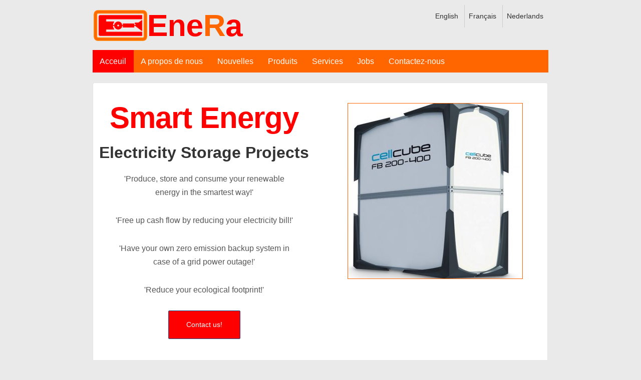

--- FILE ---
content_type: text/html; charset=UTF-8
request_url: https://www.enera.eu/fr/
body_size: 14698
content:
	<!doctype html>
	<!--[if !IE]>
	<html class="no-js non-ie" lang="fr-FR"> <![endif]-->
	<!--[if IE 7 ]>
	<html class="no-js ie7" lang="fr-FR"> <![endif]-->
	<!--[if IE 8 ]>
	<html class="no-js ie8" lang="fr-FR"> <![endif]-->
	<!--[if IE 9 ]>
	<html class="no-js ie9" lang="fr-FR"> <![endif]-->
	<!--[if gt IE 9]><!-->

<html class="no-js" lang="fr-FR" > <!--<![endif]-->

	<head>

		<meta charset="UTF-8"/>
		<meta name="viewport" content="width=device-width, initial-scale=1.0">

		<link rel="profile" href="https://gmpg.org/xfn/11"/>
		<link rel="pingback" href="https://www.enera.eu/wordpress/xmlrpc.php"/>

		<title>EneRa &#8211; smart energy storage solutions</title>
<meta name='robots' content='max-image-preview:large' />
<link rel="alternate" href="https://www.enera.eu/en/" hreflang="en" />
<link rel="alternate" href="https://www.enera.eu/fr/" hreflang="fr" />
<link rel="alternate" href="https://www.enera.eu/nl/" hreflang="nl" />
<link rel="alternate" href="https://www.enera.eu/" hreflang="x-default" />
<link rel='dns-prefetch' href='//cdn.jsdelivr.net' />
<link rel="alternate" type="application/rss+xml" title="EneRa &raquo; Flux" href="https://www.enera.eu/fr/feed/" />
<link rel="alternate" type="application/rss+xml" title="EneRa &raquo; Flux des commentaires" href="https://www.enera.eu/fr/comments/feed/" />
<script type="text/javascript">
/* <![CDATA[ */
window._wpemojiSettings = {"baseUrl":"https:\/\/s.w.org\/images\/core\/emoji\/14.0.0\/72x72\/","ext":".png","svgUrl":"https:\/\/s.w.org\/images\/core\/emoji\/14.0.0\/svg\/","svgExt":".svg","source":{"concatemoji":"https:\/\/www.enera.eu\/wordpress\/wp-includes\/js\/wp-emoji-release.min.js?ver=6.4.3"}};
/*! This file is auto-generated */
!function(i,n){var o,s,e;function c(e){try{var t={supportTests:e,timestamp:(new Date).valueOf()};sessionStorage.setItem(o,JSON.stringify(t))}catch(e){}}function p(e,t,n){e.clearRect(0,0,e.canvas.width,e.canvas.height),e.fillText(t,0,0);var t=new Uint32Array(e.getImageData(0,0,e.canvas.width,e.canvas.height).data),r=(e.clearRect(0,0,e.canvas.width,e.canvas.height),e.fillText(n,0,0),new Uint32Array(e.getImageData(0,0,e.canvas.width,e.canvas.height).data));return t.every(function(e,t){return e===r[t]})}function u(e,t,n){switch(t){case"flag":return n(e,"\ud83c\udff3\ufe0f\u200d\u26a7\ufe0f","\ud83c\udff3\ufe0f\u200b\u26a7\ufe0f")?!1:!n(e,"\ud83c\uddfa\ud83c\uddf3","\ud83c\uddfa\u200b\ud83c\uddf3")&&!n(e,"\ud83c\udff4\udb40\udc67\udb40\udc62\udb40\udc65\udb40\udc6e\udb40\udc67\udb40\udc7f","\ud83c\udff4\u200b\udb40\udc67\u200b\udb40\udc62\u200b\udb40\udc65\u200b\udb40\udc6e\u200b\udb40\udc67\u200b\udb40\udc7f");case"emoji":return!n(e,"\ud83e\udef1\ud83c\udffb\u200d\ud83e\udef2\ud83c\udfff","\ud83e\udef1\ud83c\udffb\u200b\ud83e\udef2\ud83c\udfff")}return!1}function f(e,t,n){var r="undefined"!=typeof WorkerGlobalScope&&self instanceof WorkerGlobalScope?new OffscreenCanvas(300,150):i.createElement("canvas"),a=r.getContext("2d",{willReadFrequently:!0}),o=(a.textBaseline="top",a.font="600 32px Arial",{});return e.forEach(function(e){o[e]=t(a,e,n)}),o}function t(e){var t=i.createElement("script");t.src=e,t.defer=!0,i.head.appendChild(t)}"undefined"!=typeof Promise&&(o="wpEmojiSettingsSupports",s=["flag","emoji"],n.supports={everything:!0,everythingExceptFlag:!0},e=new Promise(function(e){i.addEventListener("DOMContentLoaded",e,{once:!0})}),new Promise(function(t){var n=function(){try{var e=JSON.parse(sessionStorage.getItem(o));if("object"==typeof e&&"number"==typeof e.timestamp&&(new Date).valueOf()<e.timestamp+604800&&"object"==typeof e.supportTests)return e.supportTests}catch(e){}return null}();if(!n){if("undefined"!=typeof Worker&&"undefined"!=typeof OffscreenCanvas&&"undefined"!=typeof URL&&URL.createObjectURL&&"undefined"!=typeof Blob)try{var e="postMessage("+f.toString()+"("+[JSON.stringify(s),u.toString(),p.toString()].join(",")+"));",r=new Blob([e],{type:"text/javascript"}),a=new Worker(URL.createObjectURL(r),{name:"wpTestEmojiSupports"});return void(a.onmessage=function(e){c(n=e.data),a.terminate(),t(n)})}catch(e){}c(n=f(s,u,p))}t(n)}).then(function(e){for(var t in e)n.supports[t]=e[t],n.supports.everything=n.supports.everything&&n.supports[t],"flag"!==t&&(n.supports.everythingExceptFlag=n.supports.everythingExceptFlag&&n.supports[t]);n.supports.everythingExceptFlag=n.supports.everythingExceptFlag&&!n.supports.flag,n.DOMReady=!1,n.readyCallback=function(){n.DOMReady=!0}}).then(function(){return e}).then(function(){var e;n.supports.everything||(n.readyCallback(),(e=n.source||{}).concatemoji?t(e.concatemoji):e.wpemoji&&e.twemoji&&(t(e.twemoji),t(e.wpemoji)))}))}((window,document),window._wpemojiSettings);
/* ]]> */
</script>
<style id='wp-emoji-styles-inline-css' type='text/css'>

	img.wp-smiley, img.emoji {
		display: inline !important;
		border: none !important;
		box-shadow: none !important;
		height: 1em !important;
		width: 1em !important;
		margin: 0 0.07em !important;
		vertical-align: -0.1em !important;
		background: none !important;
		padding: 0 !important;
	}
</style>
<link rel='stylesheet' id='wp-block-library-css' href='https://www.enera.eu/wordpress/wp-includes/css/dist/block-library/style.min.css?ver=6.4.3' type='text/css' media='all' />
<style id='wp-block-library-theme-inline-css' type='text/css'>
.wp-block-audio figcaption{color:#555;font-size:13px;text-align:center}.is-dark-theme .wp-block-audio figcaption{color:hsla(0,0%,100%,.65)}.wp-block-audio{margin:0 0 1em}.wp-block-code{border:1px solid #ccc;border-radius:4px;font-family:Menlo,Consolas,monaco,monospace;padding:.8em 1em}.wp-block-embed figcaption{color:#555;font-size:13px;text-align:center}.is-dark-theme .wp-block-embed figcaption{color:hsla(0,0%,100%,.65)}.wp-block-embed{margin:0 0 1em}.blocks-gallery-caption{color:#555;font-size:13px;text-align:center}.is-dark-theme .blocks-gallery-caption{color:hsla(0,0%,100%,.65)}.wp-block-image figcaption{color:#555;font-size:13px;text-align:center}.is-dark-theme .wp-block-image figcaption{color:hsla(0,0%,100%,.65)}.wp-block-image{margin:0 0 1em}.wp-block-pullquote{border-bottom:4px solid;border-top:4px solid;color:currentColor;margin-bottom:1.75em}.wp-block-pullquote cite,.wp-block-pullquote footer,.wp-block-pullquote__citation{color:currentColor;font-size:.8125em;font-style:normal;text-transform:uppercase}.wp-block-quote{border-left:.25em solid;margin:0 0 1.75em;padding-left:1em}.wp-block-quote cite,.wp-block-quote footer{color:currentColor;font-size:.8125em;font-style:normal;position:relative}.wp-block-quote.has-text-align-right{border-left:none;border-right:.25em solid;padding-left:0;padding-right:1em}.wp-block-quote.has-text-align-center{border:none;padding-left:0}.wp-block-quote.is-large,.wp-block-quote.is-style-large,.wp-block-quote.is-style-plain{border:none}.wp-block-search .wp-block-search__label{font-weight:700}.wp-block-search__button{border:1px solid #ccc;padding:.375em .625em}:where(.wp-block-group.has-background){padding:1.25em 2.375em}.wp-block-separator.has-css-opacity{opacity:.4}.wp-block-separator{border:none;border-bottom:2px solid;margin-left:auto;margin-right:auto}.wp-block-separator.has-alpha-channel-opacity{opacity:1}.wp-block-separator:not(.is-style-wide):not(.is-style-dots){width:100px}.wp-block-separator.has-background:not(.is-style-dots){border-bottom:none;height:1px}.wp-block-separator.has-background:not(.is-style-wide):not(.is-style-dots){height:2px}.wp-block-table{margin:0 0 1em}.wp-block-table td,.wp-block-table th{word-break:normal}.wp-block-table figcaption{color:#555;font-size:13px;text-align:center}.is-dark-theme .wp-block-table figcaption{color:hsla(0,0%,100%,.65)}.wp-block-video figcaption{color:#555;font-size:13px;text-align:center}.is-dark-theme .wp-block-video figcaption{color:hsla(0,0%,100%,.65)}.wp-block-video{margin:0 0 1em}.wp-block-template-part.has-background{margin-bottom:0;margin-top:0;padding:1.25em 2.375em}
</style>
<style id='classic-theme-styles-inline-css' type='text/css'>
/*! This file is auto-generated */
.wp-block-button__link{color:#fff;background-color:#32373c;border-radius:9999px;box-shadow:none;text-decoration:none;padding:calc(.667em + 2px) calc(1.333em + 2px);font-size:1.125em}.wp-block-file__button{background:#32373c;color:#fff;text-decoration:none}
</style>
<style id='global-styles-inline-css' type='text/css'>
body{--wp--preset--color--black: #000000;--wp--preset--color--cyan-bluish-gray: #abb8c3;--wp--preset--color--white: #ffffff;--wp--preset--color--pale-pink: #f78da7;--wp--preset--color--vivid-red: #cf2e2e;--wp--preset--color--luminous-vivid-orange: #ff6900;--wp--preset--color--luminous-vivid-amber: #fcb900;--wp--preset--color--light-green-cyan: #7bdcb5;--wp--preset--color--vivid-green-cyan: #00d084;--wp--preset--color--pale-cyan-blue: #8ed1fc;--wp--preset--color--vivid-cyan-blue: #0693e3;--wp--preset--color--vivid-purple: #9b51e0;--wp--preset--color--button-color: #1874cd;--wp--preset--color--button-hover-color: #7db7f0;--wp--preset--color--button-hover-text-color: #333333;--wp--preset--color--button-text-color: #ffffff;--wp--preset--color--responsive-container-background-color: ;--wp--preset--color--responsive-main-container-background-color: ;--wp--preset--gradient--vivid-cyan-blue-to-vivid-purple: linear-gradient(135deg,rgba(6,147,227,1) 0%,rgb(155,81,224) 100%);--wp--preset--gradient--light-green-cyan-to-vivid-green-cyan: linear-gradient(135deg,rgb(122,220,180) 0%,rgb(0,208,130) 100%);--wp--preset--gradient--luminous-vivid-amber-to-luminous-vivid-orange: linear-gradient(135deg,rgba(252,185,0,1) 0%,rgba(255,105,0,1) 100%);--wp--preset--gradient--luminous-vivid-orange-to-vivid-red: linear-gradient(135deg,rgba(255,105,0,1) 0%,rgb(207,46,46) 100%);--wp--preset--gradient--very-light-gray-to-cyan-bluish-gray: linear-gradient(135deg,rgb(238,238,238) 0%,rgb(169,184,195) 100%);--wp--preset--gradient--cool-to-warm-spectrum: linear-gradient(135deg,rgb(74,234,220) 0%,rgb(151,120,209) 20%,rgb(207,42,186) 40%,rgb(238,44,130) 60%,rgb(251,105,98) 80%,rgb(254,248,76) 100%);--wp--preset--gradient--blush-light-purple: linear-gradient(135deg,rgb(255,206,236) 0%,rgb(152,150,240) 100%);--wp--preset--gradient--blush-bordeaux: linear-gradient(135deg,rgb(254,205,165) 0%,rgb(254,45,45) 50%,rgb(107,0,62) 100%);--wp--preset--gradient--luminous-dusk: linear-gradient(135deg,rgb(255,203,112) 0%,rgb(199,81,192) 50%,rgb(65,88,208) 100%);--wp--preset--gradient--pale-ocean: linear-gradient(135deg,rgb(255,245,203) 0%,rgb(182,227,212) 50%,rgb(51,167,181) 100%);--wp--preset--gradient--electric-grass: linear-gradient(135deg,rgb(202,248,128) 0%,rgb(113,206,126) 100%);--wp--preset--gradient--midnight: linear-gradient(135deg,rgb(2,3,129) 0%,rgb(40,116,252) 100%);--wp--preset--font-size--small: 13px;--wp--preset--font-size--medium: 20px;--wp--preset--font-size--large: 36px;--wp--preset--font-size--x-large: 42px;--wp--preset--spacing--20: 0.44rem;--wp--preset--spacing--30: 0.67rem;--wp--preset--spacing--40: 1rem;--wp--preset--spacing--50: 1.5rem;--wp--preset--spacing--60: 2.25rem;--wp--preset--spacing--70: 3.38rem;--wp--preset--spacing--80: 5.06rem;--wp--preset--shadow--natural: 6px 6px 9px rgba(0, 0, 0, 0.2);--wp--preset--shadow--deep: 12px 12px 50px rgba(0, 0, 0, 0.4);--wp--preset--shadow--sharp: 6px 6px 0px rgba(0, 0, 0, 0.2);--wp--preset--shadow--outlined: 6px 6px 0px -3px rgba(255, 255, 255, 1), 6px 6px rgba(0, 0, 0, 1);--wp--preset--shadow--crisp: 6px 6px 0px rgba(0, 0, 0, 1);}:where(.is-layout-flex){gap: 0.5em;}:where(.is-layout-grid){gap: 0.5em;}body .is-layout-flow > .alignleft{float: left;margin-inline-start: 0;margin-inline-end: 2em;}body .is-layout-flow > .alignright{float: right;margin-inline-start: 2em;margin-inline-end: 0;}body .is-layout-flow > .aligncenter{margin-left: auto !important;margin-right: auto !important;}body .is-layout-constrained > .alignleft{float: left;margin-inline-start: 0;margin-inline-end: 2em;}body .is-layout-constrained > .alignright{float: right;margin-inline-start: 2em;margin-inline-end: 0;}body .is-layout-constrained > .aligncenter{margin-left: auto !important;margin-right: auto !important;}body .is-layout-constrained > :where(:not(.alignleft):not(.alignright):not(.alignfull)){max-width: var(--wp--style--global--content-size);margin-left: auto !important;margin-right: auto !important;}body .is-layout-constrained > .alignwide{max-width: var(--wp--style--global--wide-size);}body .is-layout-flex{display: flex;}body .is-layout-flex{flex-wrap: wrap;align-items: center;}body .is-layout-flex > *{margin: 0;}body .is-layout-grid{display: grid;}body .is-layout-grid > *{margin: 0;}:where(.wp-block-columns.is-layout-flex){gap: 2em;}:where(.wp-block-columns.is-layout-grid){gap: 2em;}:where(.wp-block-post-template.is-layout-flex){gap: 1.25em;}:where(.wp-block-post-template.is-layout-grid){gap: 1.25em;}.has-black-color{color: var(--wp--preset--color--black) !important;}.has-cyan-bluish-gray-color{color: var(--wp--preset--color--cyan-bluish-gray) !important;}.has-white-color{color: var(--wp--preset--color--white) !important;}.has-pale-pink-color{color: var(--wp--preset--color--pale-pink) !important;}.has-vivid-red-color{color: var(--wp--preset--color--vivid-red) !important;}.has-luminous-vivid-orange-color{color: var(--wp--preset--color--luminous-vivid-orange) !important;}.has-luminous-vivid-amber-color{color: var(--wp--preset--color--luminous-vivid-amber) !important;}.has-light-green-cyan-color{color: var(--wp--preset--color--light-green-cyan) !important;}.has-vivid-green-cyan-color{color: var(--wp--preset--color--vivid-green-cyan) !important;}.has-pale-cyan-blue-color{color: var(--wp--preset--color--pale-cyan-blue) !important;}.has-vivid-cyan-blue-color{color: var(--wp--preset--color--vivid-cyan-blue) !important;}.has-vivid-purple-color{color: var(--wp--preset--color--vivid-purple) !important;}.has-black-background-color{background-color: var(--wp--preset--color--black) !important;}.has-cyan-bluish-gray-background-color{background-color: var(--wp--preset--color--cyan-bluish-gray) !important;}.has-white-background-color{background-color: var(--wp--preset--color--white) !important;}.has-pale-pink-background-color{background-color: var(--wp--preset--color--pale-pink) !important;}.has-vivid-red-background-color{background-color: var(--wp--preset--color--vivid-red) !important;}.has-luminous-vivid-orange-background-color{background-color: var(--wp--preset--color--luminous-vivid-orange) !important;}.has-luminous-vivid-amber-background-color{background-color: var(--wp--preset--color--luminous-vivid-amber) !important;}.has-light-green-cyan-background-color{background-color: var(--wp--preset--color--light-green-cyan) !important;}.has-vivid-green-cyan-background-color{background-color: var(--wp--preset--color--vivid-green-cyan) !important;}.has-pale-cyan-blue-background-color{background-color: var(--wp--preset--color--pale-cyan-blue) !important;}.has-vivid-cyan-blue-background-color{background-color: var(--wp--preset--color--vivid-cyan-blue) !important;}.has-vivid-purple-background-color{background-color: var(--wp--preset--color--vivid-purple) !important;}.has-black-border-color{border-color: var(--wp--preset--color--black) !important;}.has-cyan-bluish-gray-border-color{border-color: var(--wp--preset--color--cyan-bluish-gray) !important;}.has-white-border-color{border-color: var(--wp--preset--color--white) !important;}.has-pale-pink-border-color{border-color: var(--wp--preset--color--pale-pink) !important;}.has-vivid-red-border-color{border-color: var(--wp--preset--color--vivid-red) !important;}.has-luminous-vivid-orange-border-color{border-color: var(--wp--preset--color--luminous-vivid-orange) !important;}.has-luminous-vivid-amber-border-color{border-color: var(--wp--preset--color--luminous-vivid-amber) !important;}.has-light-green-cyan-border-color{border-color: var(--wp--preset--color--light-green-cyan) !important;}.has-vivid-green-cyan-border-color{border-color: var(--wp--preset--color--vivid-green-cyan) !important;}.has-pale-cyan-blue-border-color{border-color: var(--wp--preset--color--pale-cyan-blue) !important;}.has-vivid-cyan-blue-border-color{border-color: var(--wp--preset--color--vivid-cyan-blue) !important;}.has-vivid-purple-border-color{border-color: var(--wp--preset--color--vivid-purple) !important;}.has-vivid-cyan-blue-to-vivid-purple-gradient-background{background: var(--wp--preset--gradient--vivid-cyan-blue-to-vivid-purple) !important;}.has-light-green-cyan-to-vivid-green-cyan-gradient-background{background: var(--wp--preset--gradient--light-green-cyan-to-vivid-green-cyan) !important;}.has-luminous-vivid-amber-to-luminous-vivid-orange-gradient-background{background: var(--wp--preset--gradient--luminous-vivid-amber-to-luminous-vivid-orange) !important;}.has-luminous-vivid-orange-to-vivid-red-gradient-background{background: var(--wp--preset--gradient--luminous-vivid-orange-to-vivid-red) !important;}.has-very-light-gray-to-cyan-bluish-gray-gradient-background{background: var(--wp--preset--gradient--very-light-gray-to-cyan-bluish-gray) !important;}.has-cool-to-warm-spectrum-gradient-background{background: var(--wp--preset--gradient--cool-to-warm-spectrum) !important;}.has-blush-light-purple-gradient-background{background: var(--wp--preset--gradient--blush-light-purple) !important;}.has-blush-bordeaux-gradient-background{background: var(--wp--preset--gradient--blush-bordeaux) !important;}.has-luminous-dusk-gradient-background{background: var(--wp--preset--gradient--luminous-dusk) !important;}.has-pale-ocean-gradient-background{background: var(--wp--preset--gradient--pale-ocean) !important;}.has-electric-grass-gradient-background{background: var(--wp--preset--gradient--electric-grass) !important;}.has-midnight-gradient-background{background: var(--wp--preset--gradient--midnight) !important;}.has-small-font-size{font-size: var(--wp--preset--font-size--small) !important;}.has-medium-font-size{font-size: var(--wp--preset--font-size--medium) !important;}.has-large-font-size{font-size: var(--wp--preset--font-size--large) !important;}.has-x-large-font-size{font-size: var(--wp--preset--font-size--x-large) !important;}
.wp-block-navigation a:where(:not(.wp-element-button)){color: inherit;}
:where(.wp-block-post-template.is-layout-flex){gap: 1.25em;}:where(.wp-block-post-template.is-layout-grid){gap: 1.25em;}
:where(.wp-block-columns.is-layout-flex){gap: 2em;}:where(.wp-block-columns.is-layout-grid){gap: 2em;}
.wp-block-pullquote{font-size: 1.5em;line-height: 1.6;}
</style>
<link rel='stylesheet' id='titan-adminbar-styles-css' href='https://www.enera.eu/wordpress/wp-content/plugins/anti-spam/assets/css/admin-bar.css?ver=7.3.8' type='text/css' media='all' />
<link rel='stylesheet' id='cntctfrm_form_style-css' href='https://www.enera.eu/wordpress/wp-content/plugins/contact-form-plugin/css/form_style.css?ver=4.3.3' type='text/css' media='all' />
<link rel='stylesheet' id='responsive-style-css' href='https://www.enera.eu/wordpress/wp-content/themes/responsive/core/css/style.min.css?ver=3.40' type='text/css' media='all' />
<style id='responsive-style-inline-css' type='text/css'>
.has-button-color-color { color: #1874cd; }.has-button-color-background-color { background-color: #1874cd; }.has-button-hover-color-color { color: #7db7f0; }.has-button-hover-color-background-color { background-color: #7db7f0; }.has-button-hover-text-color-color { color: #333333; }.has-button-hover-text-color-background-color { background-color: #333333; }.has-button-text-color-color { color: #ffffff; }.has-button-text-color-background-color { background-color: #ffffff; }

		body {
			font-family: Arial, Helvetica, sans-serif;
			text-transform: inherit;
			letter-spacing: 0px;
			color: #575757;
			font-weight: 400;
			line-height: 1.8;
			font-style: normal;
			box-sizing: border-box;
			font-size: 14px;
		}
		h1,h2,h3,h4,h5,h6,
		.theme-heading,
		.widget-title,
		.responsive-widget-recent-posts-title,
		.comment-reply-title,
		.entry-title a,
		entry-title,
		.sidebar-box,
		.widget-title,
		.site-title a, .site-description {
			font-family: Arial, Helvetica, sans-serif;
			text-transform: inherit;
			letter-spacing: 0px;
			color: #333333;
			font-weight: 700;
			line-height: 1.4;
			font-style: normal;
		}
		a, .post-meta {
			color: #0066cc;
		}
		a:hover, post-meta:hover {
			color: #10659c;
		}

		input[type=text], input[type=email], input[type=password], input[type=search], .widget-wrapper input[type=search], .widget-wrapper input[type=email], .widget-wrapper input[type=password], .widget-wrapper input[type=text], .widget-wrapper select {
			color: #333333;
			background-color: #ffffff;
			border: 1px solid #eaeaea;
			font-family: Arial, Helvetica, sans-serif;
			font-size: 14px;
			font-weight: 400;
			line-height: 1.8;
			font-style: normal;
			letter-spacing: 0px;
		}
		input:focus, input[type=text]:focus {
			background-color: #ffffff;
			border-color: #eaeaea;
		}
		div.wpforms-container-full .wpforms-form .wpforms-field-label{
			font-family: Arial, Helvetica, sans-serif;
			text-transform: inherit;
			letter-spacing: 0px;
			color: #10659c;
			font-weight: 400;
			line-height: 1.8;
			font-style: normal;
			box-sizing: border-box;
			font-size: 14px;
		}
		div.wpforms-container-full .wpforms-form input[type=email], div.wpforms-container-full .wpforms-form input[type=number], div.wpforms-container-full .wpforms-form input[type=password], div.wpforms-container-full .wpforms-form input[type=search], div.wpforms-container-full .wpforms-form input[type=tel], div.wpforms-container-full .wpforms-form input[type=text], div.wpforms-container-full .wpforms-form select, div.wpforms-container-full .wpforms-form textarea{
			color: #333333;
			background-color: #ffffff;
			border-color: #eaeaea;
			font-family: Arial, Helvetica, sans-serif;
			font-size: 14px;
			font-weight: 400;
			line-height: 1.8;
			font-style: normal;
			letter-spacing: 0px;
		}
		div.wpforms-container-full .wpforms-form input[type=submit], div.wpforms-container-full .wpforms-form button[type=submit], div.wpforms-container-full .wpforms-form .wpforms-page-button{
			color: #ffffff;
			background-color: #1874cd;
			border-radius: 2px;
			font-family: Arial, Helvetica, sans-serif;
			font-size: 14px;
			font-weight: 400;
			line-height: 1.8;
			font-style: normal;
			letter-spacing: 0px;
		}
		div.wpforms-container-full .wpforms-form input[type=submit]:hover, div.wpforms-container-full .wpforms-form input[type=submit]:active, div.wpforms-container-full .wpforms-form button[type=submit]:hover, div.wpforms-container-full .wpforms-form button[type=submit]:focus, div.wpforms-container-full .wpforms-form button[type=submit]:active, div.wpforms-container-full .wpforms-form .wpforms-page-button:hover, div.wpforms-container-full .wpforms-form .wpforms-page-button:active, div.wpforms-container-full .wpforms-form .wpforms-page-button:focus{
			background-color: #7db7f0;
			color: #ffffff;
		}

		#content-woocommerce .product .single_add_to_cart_button, .added_to_cart.wc-forward, .woocommerce ul.products li.product .button,
		input[type='submit'], input[type=button], a.button, .button, .call-to-action a.button, button, .woocommerce a.button, .woocommerce button.button, .woocommerce input.button,
		.woocommerce #respond input#submit, .woocommerce .cart .button, .woocommerce .cart input.button, .woocommerce #respond input#submit.alt, .woocommerce a.button.alt, .woocommerce button.button.alt, .woocommerce input.button.alt, #searchsubmit, #footer_widget #searchsubmit {
			color: #ffffff;
			background-color: #1874cd;
			border-radius: 2px;
			font-family: Arial, Helvetica, sans-serif;
			font-size: 14px;
			font-weight: 400;
			line-height: 1.8;
			font-style: normal;
			letter-spacing: 0px;
		}
		input#searchsubmit{
			background-image: none;
		}
		.wp-block-button .wp-block-button__link:hover,.wp-block-button .wp-block-button__link.has-button-hover-color-color:hover, button:hover, input[type='submit']:hover, input[type=button]:hover, a.button:hover, .button:hover, .woocommerce a.button:hover, .woocommerce input.button:hover , .call-to-action a.button:hover,
		#content-woocommerce .product .single_add_to_cart_button:hover, #content-woocommerce .product .single_add_to_cart_button:focus, .added_to_cart.wc-forward:hover, .added_to_cart.wc-forward:focus, .woocommerce ul.products li.product .button:hover, .woocommerce ul.products li.product .button:focus,
		.woocommerce #respond input#submit:hover, .woocommerce #respond input#submit:hover, .woocommerce a.button:hover, .woocommerce button.button:hover, .woocommerce input.button:hover, #searchsubmit:hover, #footer_widget #searchsubmit:hover {
				background-color: #7db7f0;
				color: #ffffff;
		}
		.woocommerce a.button:disabled, .woocommerce a.button.disabled, .woocommerce a.button:disabled[disabled],
		.woocommerce button.button:disabled,
		.woocommerce button.button.disabled,
		.woocommerce button.button:disabled[disabled],
		.woocommerce input.button:disabled,
		.woocommerce input.button.disabled,
		.woocommerce input.button:disabled[disabled],
		.woocommerce #respond input#submit:disabled,
		.woocommerce #respond input#submit.disabled,
		.woocommerce #respond input#submit:disabled[disabled] {
			color: #ffffff;
			background-color: #1874cd;
		}

		.woocommerce a.button.alt.disabled, .woocommerce a.button.alt:disabled, .woocommerce a.button.alt:disabled[disabled], .woocommerce a.button.alt.disabled:hover, .woocommerce a.button.alt:disabled:hover, .woocommerce a.button.alt:disabled[disabled]:hover,
		.woocommerce button.button.alt.disabled,
		.woocommerce button.button.alt:disabled,
		.woocommerce button.button.alt:disabled[disabled],
		.woocommerce button.button.alt.disabled:hover,
		.woocommerce button.button.alt:disabled:hover,
		.woocommerce button.button.alt:disabled[disabled]:hover,
		.woocommerce input.button.alt.disabled,
		.woocommerce input.button.alt:disabled,
		.woocommerce input.button.alt:disabled[disabled],
		.woocommerce input.button.alt.disabled:hover,
		.woocommerce input.button.alt:disabled:hover,
		.woocommerce input.button.alt:disabled[disabled]:hover,
		.woocommerce #respond input#submit.alt.disabled,
		.woocommerce #respond input#submit.alt:disabled,
		.woocommerce #respond input#submit.alt:disabled[disabled],
		.woocommerce #respond input#submit.alt.disabled:hover,
		.woocommerce #respond input#submit.alt:disabled:hover,
		.woocommerce #respond input#submit.alt:disabled[disabled]:hover{
		background-color: #7db7f0;
		color: #ffffff;
		}
		label {
			color: #10659c;
		}
		.fullwidth-layout
		.container, div#container {
			width: 960px;
			max-width: 100%;
		}

		.boxed-layout
		.content-area, body.default-layout #content-outer, body.full-width-layout #content-outer, body.full-width-no-box #content-outer, .menu, #footer {
			max-width: 960px;
		}

		.full-width-layout .grid.col-940 .alignwide,
		.full-width-no-box .grid.col-940 .alignwide {
			padding-left: calc((100vw - 960px)/4);
			padding-right: calc((100vw - 960px)/4);
		}

		.woocommerce ul.products li.product .onsale.circle-outline, .woocommerce ul.products li.product .onsale.square-outline, .woocommerce div.product .onsale.circle-outline, .woocommerce div.product .onsale.square-outline {
			background: #ffffff;
			border: 2px solid #0066cc;
			color: #0066cc;
		}
		.woocommerce ul.products li.product .onsale, .woocommerce span.onsale {
			background-color: #0066cc;
			color: #ffffff;
		}
		@media (min-width: 768px) {
			.main-nav {
				padding: 0px 0px 0px 0px;
			}
		}
		@media (min-width: 480px) and (max-width: 768px) {
			.js .main-nav a#responsive_menu_button {
				margin: 0px 0px 0px 0px;
			}
			.main-nav > .menu {
				margin: calc(0px + 1em) -0px -0px -0px;
			}
			.main-nav {
				padding: 0px 0px 0px 0px;
			}
		}
		@media (max-width: 480px){
			.js .main-nav a#responsive_menu_button {
				margin: 0px 0px 0px 0px;
			}
			.main-nav > .menu {
				margin: calc(0px + 1em) -0px -0px -0px;
			}
			.main-nav {
				padding: 0px 0px 0px 0px;
			}
		}
		.single-product div.product .entry-title {
			color: #585858;
		}.single-product div.product .woocommerce-product-details__short-description, .single-product div.product .product_meta, .single-product div.product .entry-content {
			color: #585858;
		}.single-product div.product p.price, .single-product div.product span.price {
			color: #585858;
		}.woocommerce ul.products li.product .woocommerce-loop-product__title, .woocommerce-page ul.products li.product .woocommerce-loop-product__title {
			color: #585858;
		}.woocommerce ul.products li.product .price, .woocommerce-page ul.products li.product .price {
			color: #585858;
		}.woocommerce .star-rating, .woocommerce .comment-form-rating .stars a, .woocommerce .star-rating::before {
			color: #585858;
		}.single-product .woocommerce-breadcrumb, .single-product .woocommerce-breadcrumb a {
			color: #585858;
		}.woocommerce ul.products li.product .responsive-woo-product-category, .woocommerce-page ul.products li.product .responsive-woo-product-category, .woocommerce ul.products li.product .responsive-woo-shop-product-description, .woocommerce-page ul.products li.product .responsive-woo-shop-product-description {
			color: #585858;
		}#widgets .widget-wrapper {
			background-color: #ffffff;
		}@media (max-width: 768px){
			#widgets .widget-wrapper {
				padding:0px
			}
		}@media (max-width: 480px){
			#widgets .widget-wrapper {
				padding:0px
			}
		}#widgets .widget-wrapper {
			border-radius: px;
		}#widgets .widget-wrapper p,#widgets .widget-wrapper li,#widgets .widget-wrapper a,#widgets .widget-wrapper div {
			color: #333333;
		}@media (max-width: 768px){
			#content-outer{
				padding:0px
			}
		}@media (max-width: 480px){
			#content-outer{
				padding:0px
			}
		}.woocommerce .widget_price_filter .ui-slider .ui-slider-range, .woocommerce .widget_price_filter .ui-slider .ui-slider-handle {
			background-color: #1874cd;
		}.price_slider.ui-slider.ui-slider-horizontal.ui-widget.ui-widget-content.ui-corner-all {
			background-color: #7db7f0;
		}body.home #wrapper, #wrapper{
			background-color: #eaeaea;
		}#footer, .full-width-no-box #footer-wrapper .footer_div{
			background-color: #333333;
		}#footer *, .full-width-no-box #footer-wrapper .footer_div *, #footer a{
			color: #ffffff;
		}@media (max-width: 768px){
			#footer, body.full-width-no-box div#footer {
				padding:0px
			}
		}@media (max-width: 480px){
			#footer, body.full-width-no-box div#footer{
				padding:0px
			}
		}#scroll {
			border-radius: %;
		}@media screen and (max-width: 768px){
		.js .main-nav {
            position: relative;
            background-color: #585858;
            background-image: -webkit-gradient(linear,left top,left bottom,from(#585858),to(#3d3d3d));
            background-image: -webkit-linear-gradient(top,#585858,#3d3d3d);
            background-image: -moz-linear-gradient(top,#585858,#3d3d3d);
            background-image: -ms-linear-gradient(top,#585858,#3d3d3d);
            background-image: -o-linear-gradient(top,#585858,#3d3d3d);
            background-image: linear-gradient(to top,#585858,#3d3d3d);
            clear: both;
            margin: 0 auto
        }
        .js .main-nav .menu {
            display: none;
            position: absolute;
            width: 100%;
            top: 30px;
            z-index: 1000
        }
        .js .main-nav #responsive_current_menu_item {
            display: block;
            padding: 5px 40px 5px 10px;
            font-weight: 700;
			color: ;
            cursor: pointer
        }
        .js .main-nav a#responsive_menu_button {
            position: absolute;
            display: block;
            top: 0.17em;
            right: 0;
            height: 1em;
            width: 1em;
            cursor: pointer;
            font-size: 2em;
            line-height: 1;
            text-align: center
        }
        .js .main-nav, #header #content-outer.responsive-header #logo {
		    width: 100%
	    }
	    #header .responsive-header {
		    display: inline-block;
	    }
	    .header-logo-left .main-nav ul li {
		    display: block;
	    }
	    body header #content-outer {
	        width: 100%;
	    }

	}@media screen and (min-width: 768px){
		#responsive_menu_button {
            display: none
        }
    }@media screen and (max-width: 768px){
            .js .responsive-mobile-dropdown .main-nav .menu ul {
                margin-top: 1px
            }
            .js .responsive-mobile-dropdown .main-nav .menu li {
                float: none;
				background-color: #fff;
                border: none;
            }
            .js .responsive-mobile-dropdown .main-nav .menu li a {
                color: #444;
				background-color: #fff;
                font-size: 13px;
                font-weight: 400;
                height: 45px;
                line-height: 45px;
                padding: 0 15px;
                border: none;
                border-bottom: 1px solid #f5f5f5;
                text-shadow: none;
                text-align: left;
                cursor: pointer
            }
            .js .responsive-mobile-dropdown .main-nav .menu li.current_page_item,.js .menu .current-menu-item a,.js .menu .current_page_item a {
                background-color: #f5f5f5
            }
            .js .responsive-mobile-dropdown .main-nav .menu li li:hover {
                background: 0 0!important
            }
            .js .responsive-mobile-dropdown .main-nav .menu li li a {
                position: relative;
                padding: 0 10px 0 30px
            }
            .js .responsive-mobile-dropdown .main-nav .menu li li li a {
                position: relative;
                padding: 0 10px 0 40px
            }
            .js .responsive-mobile-dropdown .main-nav .menu li a:hover,.js .main-nav .menu li li a:hover {
                background-image: none;
                filter: none;
                background-color: #f5f5f5!important
            }
            .js .responsive-mobile-dropdown .main-nav .menu li li a::before {
                position: absolute;
                top: 0;
                left: 20px
            }
            .js .responsive-mobile-dropdown .main-nav .menu li li li a::before {
                position: absolute;
                top: 0;
                left: 20px
            }
            .js .responsive-mobile-dropdown .main-nav .menu li li li a::after {
                position: absolute;
                top: 0;
                left: 30px
            }
			.js .responsive-mobile-dropdown .main-nav .menu li li a::before {
				content: '-';
			}
			.js .responsive-mobile-dropdown .main-nav .menu li li li a::before {
				content: '-';
			}
			.js .responsive-mobile-dropdown .main-nav .menu li li li a::after {
				content: '-';
			}
            .js .responsive-mobile-dropdown .main-nav .menu li ul {
                position: static;
                visibility: visible;
            }
            .js .responsive-mobile-dropdown .main-nav .menu ul {
                min-width: 0;
            }
	    }.menu li:hover > ul {
			border-top: px solid;
		} .menu li:hover > ul {
			border-right: px solid;
		} .menu li:hover > ul {
			border-bottom: px solid;
		} .menu li:hover > ul{
			border-left: px solid;
		} .menu li:hover > ul {
			border-color: #e5e5e5;
		} .menu li li {
			border-bottom-color: #e5e5e5;
		} .menu li li {
			background-color: ;
		} 
</style>
<link rel='stylesheet' id='responsive-media-queries-css' href='https://www.enera.eu/wordpress/wp-content/themes/responsive/core/css/responsive.min.css?ver=3.40' type='text/css' media='all' />
<link rel='stylesheet' id='responsive-child-style-css' href='https://www.enera.eu/wordpress/wp-content/themes/responsive-child/style.css?ver=1.0.0' type='text/css' media='all' />
<link rel='stylesheet' id='fontawesome-style-css' href='https://www.enera.eu/wordpress/wp-content/themes/responsive/core/css/font-awesome.min.css?ver=4.7.0' type='text/css' media='all' />
<link rel='stylesheet' id='colorbox-css' href='https://www.enera.eu/wordpress/wp-content/plugins/slideshow-gallery/views/default/css/colorbox.css?ver=1.3.19' type='text/css' media='all' />
<link rel='stylesheet' id='fontawesome-css' href='https://www.enera.eu/wordpress/wp-content/plugins/slideshow-gallery/views/default/css/fontawesome.css?ver=4.4.0' type='text/css' media='all' />
<script type="text/javascript" src="https://www.enera.eu/wordpress/wp-content/themes/responsive/core/js/responsive-modernizr.min.js?ver=3.40" id="modernizr-js"></script>
<script type="text/javascript" src="https://www.enera.eu/wordpress/wp-includes/js/jquery/jquery.min.js?ver=3.7.1" id="jquery-core-js"></script>
<script type="text/javascript" src="https://www.enera.eu/wordpress/wp-includes/js/jquery/jquery-migrate.min.js?ver=3.4.1" id="jquery-migrate-js"></script>
<script type="text/javascript" src="https://www.enera.eu/wordpress/wp-content/plugins/slideshow-gallery/views/default/js/gallery.js?ver=1.0" id="slideshow-gallery-js"></script>
<script type="text/javascript" src="https://www.enera.eu/wordpress/wp-content/plugins/slideshow-gallery/views/default/js/colorbox.js?ver=1.6.3" id="colorbox-js"></script>
<link rel="https://api.w.org/" href="https://www.enera.eu/wp-json/" /><link rel="EditURI" type="application/rsd+xml" title="RSD" href="https://www.enera.eu/wordpress/xmlrpc.php?rsd" />
<meta name="generator" content="WordPress 6.4.3" />
<style>[class*=" icon-oc-"],[class^=icon-oc-]{speak:none;font-style:normal;font-weight:400;font-variant:normal;text-transform:none;line-height:1;-webkit-font-smoothing:antialiased;-moz-osx-font-smoothing:grayscale}.icon-oc-one-com-white-32px-fill:before{content:"901"}.icon-oc-one-com:before{content:"900"}#one-com-icon,.toplevel_page_onecom-wp .wp-menu-image{speak:none;display:flex;align-items:center;justify-content:center;text-transform:none;line-height:1;-webkit-font-smoothing:antialiased;-moz-osx-font-smoothing:grayscale}.onecom-wp-admin-bar-item>a,.toplevel_page_onecom-wp>.wp-menu-name{font-size:16px;font-weight:400;line-height:1}.toplevel_page_onecom-wp>.wp-menu-name img{width:69px;height:9px;}.wp-submenu-wrap.wp-submenu>.wp-submenu-head>img{width:88px;height:auto}.onecom-wp-admin-bar-item>a img{height:7px!important}.onecom-wp-admin-bar-item>a img,.toplevel_page_onecom-wp>.wp-menu-name img{opacity:.8}.onecom-wp-admin-bar-item.hover>a img,.toplevel_page_onecom-wp.wp-has-current-submenu>.wp-menu-name img,li.opensub>a.toplevel_page_onecom-wp>.wp-menu-name img{opacity:1}#one-com-icon:before,.onecom-wp-admin-bar-item>a:before,.toplevel_page_onecom-wp>.wp-menu-image:before{content:'';position:static!important;background-color:rgba(240,245,250,.4);border-radius:102px;width:18px;height:18px;padding:0!important}.onecom-wp-admin-bar-item>a:before{width:14px;height:14px}.onecom-wp-admin-bar-item.hover>a:before,.toplevel_page_onecom-wp.opensub>a>.wp-menu-image:before,.toplevel_page_onecom-wp.wp-has-current-submenu>.wp-menu-image:before{background-color:#76b82a}.onecom-wp-admin-bar-item>a{display:inline-flex!important;align-items:center;justify-content:center}#one-com-logo-wrapper{font-size:4em}#one-com-icon{vertical-align:middle}.imagify-welcome{display:none !important;}</style><script>/* <![CDATA[ */ portfolio_slideshow = { options : {"psHash":"false","psLoader":"false"}, slideshows : new Array() }; /* ]]> */</script><script type="text/javascript">
(function($) {
	var $document = $(document);
	
	$document.ready(function() {
		if (typeof $.fn.colorbox !== 'undefined') {
			$.extend($.colorbox.settings, {
				current: "Image {current} of {total}",
			    previous: "Previous",
			    next: "Next",
			    close: "Close",
			    xhrError: "This content failed to load",
			    imgError: "This image failed to load"
			});
		}
	});
})(jQuery);
</script><script type="text/javascript">
(function(url){
	if(/(?:Chrome\/26\.0\.1410\.63 Safari\/537\.31|WordfenceTestMonBot)/.test(navigator.userAgent)){ return; }
	var addEvent = function(evt, handler) {
		if (window.addEventListener) {
			document.addEventListener(evt, handler, false);
		} else if (window.attachEvent) {
			document.attachEvent('on' + evt, handler);
		}
	};
	var removeEvent = function(evt, handler) {
		if (window.removeEventListener) {
			document.removeEventListener(evt, handler, false);
		} else if (window.detachEvent) {
			document.detachEvent('on' + evt, handler);
		}
	};
	var evts = 'contextmenu dblclick drag dragend dragenter dragleave dragover dragstart drop keydown keypress keyup mousedown mousemove mouseout mouseover mouseup mousewheel scroll'.split(' ');
	var logHuman = function() {
		if (window.wfLogHumanRan) { return; }
		window.wfLogHumanRan = true;
		var wfscr = document.createElement('script');
		wfscr.type = 'text/javascript';
		wfscr.async = true;
		wfscr.src = url + '&r=' + Math.random();
		(document.getElementsByTagName('head')[0]||document.getElementsByTagName('body')[0]).appendChild(wfscr);
		for (var i = 0; i < evts.length; i++) {
			removeEvent(evts[i], logHuman);
		}
	};
	for (var i = 0; i < evts.length; i++) {
		addEvent(evts[i], logHuman);
	}
})('//www.enera.eu/?wordfence_lh=1&hid=EE8EB77C4BCF445328700A0A25CF17F8');
</script><!-- We need this for debugging -->
<!-- Responsive 3.40 -->
<!-- Responsive Child Theme 1.0.0 -->
<style type="text/css">.broken_link, a.broken_link {
	text-decoration: line-through;
}</style><style type="text/css" id="custom-background-css">
body.custom-background { background-color: #eaeaea; }
</style>
		</head>

<body data-rsssl=1 class="home blog custom-background wp-embed-responsive front-page default-layout responsive-mobile-dropdown"  itemscope itemtype="https://schema.org/Blog" >


<div id="container" class="hfeed">

	<div class="skip-container cf">
		<a class="skip-link screen-reader-text focusable" href="#content">&darr; passer au contenu principal</a>
	</div><!-- .skip-container -->
	<div id="header_section">
			<header id="header" role="banner" class='default'  itemscope itemtype="http://schema.org/WPHeader" >

		
		<nav id="top-menu-container" class="top-menu-container"><ul id="menu-language-menu" class="top-menu"><li id="menu-item-67-en" class="lang-item lang-item-13 lang-item-en lang-item-first menu-item menu-item-type-custom menu-item-object-custom menu-item-67-en"><a href="https://www.enera.eu/en/" hreflang="en-US" lang="en-US">English</a></li>
<li id="menu-item-67-fr" class="lang-item lang-item-14 lang-item-fr current-lang menu-item menu-item-type-custom menu-item-object-custom current_page_item menu-item-home menu-item-67-fr"><a href="https://www.enera.eu/fr/" hreflang="fr-FR" lang="fr-FR">Français</a></li>
<li id="menu-item-67-nl" class="lang-item lang-item-15 lang-item-nl menu-item menu-item-type-custom menu-item-object-custom menu-item-67-nl"><a href="https://www.enera.eu/nl/" hreflang="nl-NL" lang="nl-NL">Nederlands</a></li>
</ul></nav>
				<div id="content-outer" class='responsive-header'  itemscope itemtype="https://schema.org/Organization">
			<div id="logo"  itemprop="logo">
		
			<a href="https://www.enera.eu/fr/"  itemscope itemprop="url"><img src="https://www.enera.eu/wordpress/wp-content/uploads/2014/01/cropped-EneRalogo4.png" width="300" height="100" alt="EneRa"  itemscope itemprop="image" itemtype="https://schema.org/image" /></a>

	
		</div><!-- end of #logo -->
			</div>

			<nav id="main-nav" class="main-nav"><ul id="menu-header-menu-fr" class="menu"><li id="menu-item-86" class="menu-item menu-item-type-custom menu-item-object-custom current-menu-item current_page_item menu-item-86"><a href="/fr/" aria-current="page">Acceuil</a></li>
<li id="menu-item-69" class="menu-item menu-item-type-post_type menu-item-object-page menu-item-69"><a href="https://www.enera.eu/fr/a-propos-de-nous/">A propos de nous</a></li>
<li id="menu-item-70" class="menu-item menu-item-type-post_type menu-item-object-page menu-item-70"><a href="https://www.enera.eu/fr/nouvelles/">Nouvelles</a></li>
<li id="menu-item-139" class="menu-item menu-item-type-post_type menu-item-object-page menu-item-139"><a href="https://www.enera.eu/fr/produits/">Produits</a></li>
<li id="menu-item-140" class="menu-item menu-item-type-post_type menu-item-object-page menu-item-140"><a href="https://www.enera.eu/fr/services-fr/">Services</a></li>
<li id="menu-item-709" class="menu-item menu-item-type-post_type menu-item-object-page menu-item-709"><a href="https://www.enera.eu/fr/jobs/">Jobs</a></li>
<li id="menu-item-85" class="menu-item menu-item-type-post_type menu-item-object-page menu-item-85"><a href="https://www.enera.eu/fr/contactez-nous/">Contactez-nous</a></li>
</ul></nav>	
	</header><!-- end of #header -->
	</div>


	
	<div id="wrapper" class="clearfix">
<div id="content-outer">
<div id="featured" class="grid col-940">

	<div id="featured-content" class="grid col-460">

		<h1 class="featured-title">
			<font color="#FF0000">Smart Energy</font>		</h1>

		<h2 class="featured-subtitle">
			Electricity Storage Projects		</h2>

		<p style="text-align: center"><span style="color: #555555;font-family: 'Trebuchet MS', Arial, Helvetica, sans-serif;font-size: 16px;line-height: 20.796875px;background-color: #ffffff">'Produce, store and consume your renewable energy in the smartest way!'</span></p>
<p style="text-align: center"><span style="color: #555555;font-family: 'Trebuchet MS', Arial, Helvetica, sans-serif;font-size: 16px;line-height: 20.796875px;background-color: #ffffff">'Free up cash flow by reducing your electricity bill!'</span></p>
<p style="text-align: center"><span style="color: #555555;font-family: 'Trebuchet MS', Arial, Helvetica, sans-serif;font-size: 16px;line-height: 20.796875px;background-color: #ffffff">'Have your own zero emission backup system in case of a grid power outage!'</span></p>
<p style="text-align: center"><span style="color: #555555;font-family: 'Trebuchet MS', Arial, Helvetica, sans-serif;font-size: 16px;line-height: 20.796875px;background-color: #ffffff">'Reduce your ecological footprint!'</span></p>


		
			<div class="call-to-action">
								<a href="/contact-us/" class="blue button"  itemscope itemprop="url">
					Contact us!				</a>

			</div><!-- end of .call-to-action -->

		
	</div><!-- end of .col-460 -->

	<div id="featured-image" class="grid col-460 fit">

		
		<div class="center">

	<ul id="slideshowgallery2665" class="slideshowgallery2665" style="display:none;">
					<!-- From all slides or gallery slides -->
							
				<li>
					<h3 style="opacity:70;">EneRa Redox flow</h3>
											<span data-alt="enera-redox-flow">https://www.enera.eu/wordpress/wp-content/uploads/bfi_thumb/windcarrier_cellcube-2vygqh9pupz8rgqiq9iioa.jpg</span>
										<p>EneRa</p>
																		<a></a>
															</li>
							
				<li>
					<h3 style="opacity:70;">EneRa globe</h3>
											<span data-alt="enera-globe">https://www.enera.eu/wordpress/wp-content/uploads/bfi_thumb/flickr-4426654941-original-2w1lg3yridwlxrbio4u03u.jpg</span>
										<p></p>
																		<a></a>
															</li>
							
				<li>
					<h3 style="opacity:70;"></h3>
											<span data-alt="inverters">https://www.enera.eu/wordpress/wp-content/uploads/2017/07/voltronic-hybrid-inverters-350x350.jpg</span>
										<p></p>
																		<a></a>
															</li>
							
				<li>
					<h3 style="opacity:70;"></h3>
											<span data-alt="street-lumination">https://www.enera.eu/wordpress/wp-content/uploads/2017/07/streetlighting-Africa-350x350.jpg</span>
										<p></p>
																		<a></a>
															</li>
							
				<li>
					<h3 style="opacity:70;"></h3>
											<span data-alt="installation">https://www.enera.eu/wordpress/wp-content/uploads/2017/07/2016_11-enersol-batteries-2-350x350.jpg</span>
										<p></p>
																		<a></a>
															</li>
							
				<li>
					<h3 style="opacity:70;">PV Leernes</h3>
											<span data-alt="pv-leernes">https://www.enera.eu/wordpress/wp-content/uploads/bfi_thumb/PV Leernes2-2yc7id39zfbm5m6abaez9m.jpg</span>
										<p></p>
																		<a></a>
															</li>
							
				<li>
					<h3 style="opacity:70;">EneRa Pb_Acid project</h3>
											<span data-alt="enera-pbacid-project">https://www.enera.eu/wordpress/wp-content/uploads/bfi_thumb/2015-01-05 16.37.05_small-2yc7dqqbw1maldw0cdmubu.jpg</span>
										<p></p>
																		<a></a>
															</li>
							
				<li>
					<h3 style="opacity:70;">3-phase inverter schematics</h3>
											<span data-alt="3-phase-inverter-schematics">https://www.enera.eu/wordpress/wp-content/uploads/bfi_thumb/3-phase inverter-2w54cs87u4y6n7izpuc0lm.jpg</span>
										<p></p>
																		<a></a>
															</li>
							
				<li>
					<h3 style="opacity:70;">EneRa inverter elektronics</h3>
											<span data-alt="enera-inverter-elektronics">https://www.enera.eu/wordpress/wp-content/uploads/bfi_thumb/DSC_0475-2w1lh6ae5mh1kjzf5c7zm2.jpg</span>
										<p></p>
																		<a></a>
															</li>
							
				<li>
					<h3 style="opacity:70;">EneRa PV &amp; windmill</h3>
											<span data-alt="enera-pv-windmill">https://www.enera.eu/wordpress/wp-content/uploads/bfi_thumb/PV_wind_gras-2vygqlezmdkgh2dafum5my.jpg</span>
										<p></p>
																		<a></a>
															</li>
							
				<li>
					<h3 style="opacity:70;">EneRa battery container install</h3>
											<span data-alt="enera-battery-container-install">https://www.enera.eu/wordpress/wp-content/uploads/bfi_thumb/PNM PV-battery storage project-2vygqmx9pvyptnbr28u0wa.jpg</span>
										<p></p>
																		<a></a>
															</li>
							
				<li>
					<h3 style="opacity:70;">EneRa portable battery</h3>
											<span data-alt="enera-portable-battery">https://www.enera.eu/wordpress/wp-content/uploads/bfi_thumb/Capture-2vygqo6i4talm4sgwwoky2.jpg</span>
										<p></p>
																		<a></a>
															</li>
							
				<li>
					<h3 style="opacity:70;">EneRa Li Ion</h3>
											<span data-alt="enera-li-ion">https://www.enera.eu/wordpress/wp-content/uploads/bfi_thumb/Saft Li-Ion-2vygqjwpiv674hettgeadm.png</span>
										<p></p>
																		<a></a>
															</li>
							
				<li>
					<h3 style="opacity:70;"></h3>
											<span data-alt="battery-technologies">https://www.enera.eu/wordpress/wp-content/uploads/2017/07/battery-energy-densities-350x350.jpg</span>
										<p></p>
																		<a></a>
															</li>
						</ul>
	
	<div id="slideshow-wrappergallery2665" class="slideshow-wrapper">
			
		<div class="slideshow-fullsize" id="fullsizegallery2665">
									<a id="imglinkgallery2665" class="slideshow-imglink imglink"><!-- link --></a>
						<div id="imagegallery2665" class="slideshow-image"></div>
			<div class="slideshow-information infobottom" id="informationgallery2665">
				<h3 class="slideshow-info-heading">info heading</h3>
				<p class="slideshow-info-content">info content</p>
			</div>
		</div>
		
			</div>
	
	
	<!-- Slideshow Gallery Javascript BEG -->		<script type="text/javascript">	jQuery.noConflict();	tid('slideshowgallery2665').style.display = "none";	tid('slideshow-wrappergallery2665').style.display = 'block';	tid('slideshow-wrappergallery2665').style.visibility = 'hidden';	var spinnerDiv = document.createElement('div');	spinnerDiv.setAttribute('id', 'spinnergallery2665');	spinnerDiv.innerHTML = '<i class="fa fa-cog fa-spin"></i>';	jQuery(spinnerDiv).appendTo('#fullsizegallery2665');	tid('spinnergallery2665').style.visibility = 'visible';	var slideshowgallery2665 = new TINY.slideshow("slideshowgallery2665");	jQuery(document).ready(function() {		slideshowgallery2665.auto = true;		slideshowgallery2665.speed = 6;		slideshowgallery2665.effect = "slide";		slideshowgallery2665.slide_direction = "lr";		slideshowgallery2665.easing = "swing";		slideshowgallery2665.alwaysauto = true;		slideshowgallery2665.autoheight = false;		slideshowgallery2665.autoheight_max = 350;		slideshowgallery2665.imgSpeed = 2;		slideshowgallery2665.navOpacity = 25;		slideshowgallery2665.navHover = 75;		slideshowgallery2665.letterbox = "#000000";		slideshowgallery2665.linkclass = "linkhover";		slideshowgallery2665.imagesid = "imagesgallery2665";		slideshowgallery2665.info = "";		slideshowgallery2665.infoonhover = 0;		slideshowgallery2665.infoSpeed = 10;		slideshowgallery2665.infodelay = 0;		slideshowgallery2665.infofade = 0;		slideshowgallery2665.infofadedelay = 0;		slideshowgallery2665.thumbs = "";		slideshowgallery2665.thumbOpacity = 70;		slideshowgallery2665.left = "slideleftgallery2665";		slideshowgallery2665.right = "sliderightgallery2665";		slideshowgallery2665.scrollSpeed = 5;		slideshowgallery2665.spacing = 5;		slideshowgallery2665.active = "#ffffff";		slideshowgallery2665.imagesthickbox = "false";		jQuery("#spinnergallery2665").remove();		slideshowgallery2665.init("slideshowgallery2665","imagegallery2665","","","imglinkgallery2665");		tid('slideshow-wrappergallery2665').style.visibility = 'visible';		jQuery(window).trigger('resize');					});			</script>		<!-- Slideshow Gallery Javascript END --><!-- Slideshow Gallery CSS BEG --><style id="style-gallery2665">		ul.slideshowhttp://gallery2665 { list-style:none !important; color:#fff; }
		ul.slideshowgallery2665 span { display:none; }
		#slideshow-wrappergallery2665 { overflow:hidden; position:relative; width:350px; background:#ffffff; padding:0 0 0 0; border:1px solid #FF6600; margin:0; display:none; }
		#slideshow-wrappergallery2665 * { margin:0; padding:0; }
		#slideshow-wrappergallery2665 #fullsizegallery2665 { position:relative; z-index:1; overflow:hidden; width:350px; height:350px; clear:both; border: none; }
		#slideshow-wrappergallery2665 #informationgallery2665 { text-align:left; font-family:Verdana, Arial, Helvetica, sans-serif !important; position:absolute; bottom:0; width:350px; height:0; background:#FF6600; color:#ff0000; overflow:hidden; z-index:300; opacity:.7; filter:alpha(opacity=70); }
		#slideshow-wrappergallery2665 #informationgallery2665 h3 { color:#ff0000; padding:4px 8px 3px; margin:0 !important; font-size:16px; font-weight:bold; }
		#slideshow-wrappergallery2665 #informationgallery2665 a { color:#ff0000; }
		#slideshow-wrappergallery2665 #informationgallery2665 p { color:#ff0000; padding:0 8px 8px; margin:0 !important; font-size: 14px; font-weight:normal; }
		#slideshow-wrappergallery2665 .infotop { margin-bottom:8px !important; top:0; }
		#slideshow-wrappergallery2665 .infobottom { margin-top:8px !important; bottom:0; }
					#slideshow-wrappergallery2665 #imagegallery2665 { width:350px; }
			#slideshow-wrappergallery2665 #imagegallery2665 img { border:none; border-radius:0; box-shadow:none; position:absolute; height:auto; max-width:100%; margin:0 auto; display:block; }
				#slideshow-wrappergallery2665 .imgnav { position:absolute; width:25%; height:100%; cursor:pointer; z-index:250; }
		#slideshow-wrappergallery2665 #imgprevgallery2665:before { font-family:FontAwesome; content:"\f053"; font-size:30px; color:white; visibility:visible; left:0; text-align:left; width: auto; height:auto; line-height:160%; top:50%; margin:-30px 0 0 0; border-radius:0 10px 10px 0; background:black; padding:3px 10px 0 10px; position: absolute; display: inline-block; 	}
		#slideshow-wrappergallery2665 #imgprevgallery2665 { display:none; -moz-user-select: none; -khtml-user-select: none; -webkit-user-select: none; -o-user-select: none; left:0; font-size:0px; }
		#slideshow-wrappergallery2665 #imgnextgallery2665:before { font-family:FontAwesome; content:"\f054"; font-size:30px; color:white; visibility:visible; right:0; text-align:right; width: auto; height:auto; line-height:160%; top:50%; margin:-30px 0 0 0; border-radius:10px 0 0 10px; background:black; padding:3px 10px 0 10px; position: absolute; display: inline-block; }
		#slideshow-wrappergallery2665 #imgnextgallery2665 { display:none; -moz-user-select: none; -khtml-user-select: none; -webkit-user-select: none; -o-user-select: none; right:0; font-size:0px; }
		#slideshow-wrappergallery2665 #imglinkgallery2665 { position:absolute; zoom:1; background-color:#ffffff; height:100%; width:100%; left:0; z-index:149; opacity:0; filter:alpha(opacity=0); }
		#slideshow-wrappergallery2665 .linkhover:before { font-family:FontAwesome; content:"\f14c"; font-size:30px; text-align:center; height:auto; line-height:160%; width:auto; top:50%; left:auto; right:auto; margin:-30px 0 0 0; padding:0px 12px; display: inline-block; position: relative; background:black; color:white; border-radius:10px; }
		#slideshow-wrappergallery2665 .linkhover { background:transparent !important; opacity:.4 !important; filter:alpha(opacity=40) !important; text-align:center; font-size:0px; }
		#slideshow-wrappergallery2665 #thumbnailsgallery2665 { background:#ffffff; }
		#slideshow-wrappergallery2665 .thumbstop { margin-bottom:8px !important; }
		#slideshow-wrappergallery2665 .thumbsbot { margin-top:8px !important; }
		#slideshow-wrappergallery2665 #slideleftgallery2665:before { font-family:FontAwesome; content: "\f104"; color:#999; position: absolute; height: auto; line-height:160%; width: auto; display: inline-block; top: 50%; font-size: 30px; margin: -30px 0 0 0; padding: 0 5px; }
		#slideshow-wrappergallery2665 #slideleftgallery2665 { text-align:left; float:left; position:relative; width:20px; height:89px; background:#222; }
		#slideshow-wrappergallery2665 #slideleftgallery2665:hover { background-color:#333; }
		#slideshow-wrappergallery2665 #sliderightgallery2665:before { font-family:FontAwesome; content: "\f105"; color:#999; position: absolute; height: auto; line-height:160%; width: auto; display: inline-block; top: 50%; font-size: 30px; margin: -30px 0 0 0; padding: 0 5px; }
		#slideshow-wrappergallery2665 #sliderightgallery2665 { text-align:left; float:right; position:relative; width:20px; height:89px; background:#222; }
		#slideshow-wrappergallery2665 #sliderightgallery2665:hover { background-color:#333; }
		#slideshow-wrappergallery2665 #slideareagallery2665 { float:left; position:relative; background:#ffffff; width:295px; margin:0 5px; height:89px; overflow:hidden; }
		#slideshow-wrappergallery2665 #slidergallery2665 { position:absolute; width:1614px !important; left:0; height:89px; }
		#slideshow-wrappergallery2665 #slidergallery2665 img { width:100px; height:75px; cursor:pointer; border:1px solid #666; padding:2px; float:left !important; }
		#slideshow-wrappergallery2665 #spinnergallery2665 { position:relative; top:50%; left:45%; text-align:left; font-size:30px; }	
		#slideshow-wrappergallery2665 #spinnergallery2665 img { border:none; }
		 
		@media (max-width:480px) { 	.slideshow-information { display: none !important; } }
				 
		@media (max-width:480px) { 	.slideshow-thumbnails { display: none !important; } }
			</style><!-- Slideshow Gallery CSS END -->
</div>

	</div><!-- end of #featured-image -->

</div><!-- end of #featured -->
</div>



	<div id="content-outer">
	<div id="widgets" class="home-widgets" role="complementary">
		<div id="home_widget_1" class="grid col-300">
		
		
		<div id="recent-posts-3" class="widget-wrapper widget_recent_entries">
		<div id="widget-title-one" class="widget-title-home"><h3>Nouvelles</h3></div>
		<ul>
											<li>
					<a href="https://www.enera.eu/fr/stockage-delectricite-est-la-cle-de-la-percee-des-energies-renouvelables-pv-eolien/">Stockage d&#8217;électricité est la clé de la percée des énergies renouvelables (PV &#038; éolien).</a>
											<span class="post-date">septembre 2, 2020</span>
									</li>
											<li>
					<a href="https://www.enera.eu/fr/foyers-prives-delectricite-en-wallonie-la-situation-se-retablit-doucement/">Foyers privés d’électricité en Wallonie: la situation se rétablit doucement</a>
											<span class="post-date">janvier 13, 2017</span>
									</li>
											<li>
					<a href="https://www.enera.eu/fr/greenpeace-classement-des-fournisseurs-delectricite/">GreenPeace: Classement des fournisseurs d&#8217;électricité</a>
											<span class="post-date">octobre 5, 2016</span>
									</li>
					</ul>

		</div>
				</div><!-- end of .col-300 -->

		<div id="home_widget_2" class="grid col-300">
		
		<div id="text-6" class="widget-wrapper widget_text"><div id="widget-title-two" class="widget-title-home"><h3>Contact</h3></div>			<div class="textwidget"><p>EneRa sprl<br />
rue Maflot 38<br />
B-4120 Neupré</p>
<p><b>E-mail:</b> info@enera.eu<br />
<b>Tel:</b> +32 (0)478 20 30 22<br />
<b>Skype:</b> EneRa.eu</p>
</div>
		</div><div id="text-3" class="widget-wrapper widget_text"><div id="widget-title-two" class="widget-title-home"><h3>Notres activité</h3></div>			<div class="textwidget"><ul>
<li>
Electricity storage systems: consultancy, engineering and installation
</li>
<li>
Consultancy: electricity audit, analysis, electricity saving proposals, effect on cash flow
</li>
<li>
BtB direct Sales of PV panels, inverters, chargers, batteries, and other related smart grid components
</li>
<li>
Supply chain services
</li>
<li>
Financing solutions
</li>
<li>
Rural electrification projects
</li>
<li>
Cradle to grave project & product management
</li>
</ul>
</div>
		</div>
				</div><!-- end of .col-300 -->

		<div id="home_widget_3" class="grid col-300 fit">
		
		<div id="search-3" class="widget-wrapper widget_search"><div id="widget-title-three" class="widget-title-home"><h3>Rechercher ce site</h3></div><form method="get" id="searchform" action="https://www.enera.eu/fr/">
	<label class="screen-reader-text" for="s">Recherche pour:</label>
	<input type="text" class="field" name="s" id="s" placeholder="Search here &hellip;" />
	<input type="submit" class="submit" name="submit" id="searchsubmit" value="C&#039;est parti" />
</form>
</div>
				</div><!-- end of .col-300 fit -->
	</div><!-- end of #widgets -->
</div>	
	</div><!-- end of #wrapper -->

</div><!-- end of #container -->

<footer id="footer" class="clearfix" role="contentinfo"  itemscope itemtype="http://schema.org/WPFooter">
	
	<div id="footer-wrapper">

		 <!--   main-->

		<div id="content-outer">
				</div>
		<div id="content-outer">
				<div class="grid col-940">

			<div class="grid col-540">
				<nav id="footer-menu-container" class="footer-menu-container"><ul id="menu-disclaimer-menu" class="footer-menu"><li id="menu-item-72" class="menu-item menu-item-type-post_type menu-item-object-page menu-item-72"><a href="https://www.enera.eu/en/disclaimer/">Disclaimer</a></li>
<li id="menu-item-406" class="menu-item menu-item-type-custom menu-item-object-custom menu-item-406"><a href="https://www.enera.eu/wordpress/wp-content/uploads/2019/12/general-sales-conditions-2014_bis.pdf">Sales conditions</a></li>
</ul></nav>			</div><!-- end of col-540 -->

			<div class="grid col-380 fit">
				<ul class="social-icons"><li class="facebook-icon"><a href="https://www.facebook.com/pages/EneRa/174217989271404"><img src="https://www.enera.eu/wordpress/wp-content/themes/responsive/core/icons/facebook-icon.png" width="24" height="24" alt="Facebook"></a></li><li class="linkedin-icon"><a href="http://www.linkedin.com/company/enera-smart-energy-components-&-projects"><img src="https://www.enera.eu/wordpress/wp-content/themes/responsive/core/icons/linkedin-icon.png" width="24" height="24" alt="Linkedin"></a></li></ul><!-- .social-icons -->			</div><!-- end of col-380 fit -->

		</div><!-- end of col-940 -->
												<div class="grid col-300 copyright default">
			&copy; 2026<a id="copyright_link" href="https://www.enera.eu/fr/" title="EneRa">
				 EneRa			</a>
		</div><!-- end of .copyright -->

			</div>
	
	</div><!-- end #footer-wrapper -->

	</footer><!-- end #footer -->


	
<script type="text/javascript" id="responsive-scripts-js-extra">
/* <![CDATA[ */
var responsives = {"break_point":"768"};
/* ]]> */
</script>
<script type="text/javascript" src="https://www.enera.eu/wordpress/wp-content/themes/responsive/core/js/responsive-scripts.min.js?ver=3.40" id="responsive-scripts-js"></script>
<script type="text/javascript" id="wp_slimstat-js-extra">
/* <![CDATA[ */
var SlimStatParams = {"ajaxurl":"https:\/\/www.enera.eu\/wordpress\/wp-admin\/admin-ajax.php","baseurl":"\/","dnt":"noslimstat,ab-item","ci":"YToxOntzOjEyOiJjb250ZW50X3R5cGUiO3M6NDoiaG9tZSI7fQ--.92b800da055f8ad724e4d3fba3de77e1"};
/* ]]> */
</script>
<script defer type="text/javascript" src="https://cdn.jsdelivr.net/wp/wp-slimstat/tags/5.1.4/wp-slimstat.min.js" id="wp_slimstat-js"></script>
<script type="text/javascript" src="https://www.enera.eu/wordpress/wp-includes/js/jquery/ui/effect.min.js?ver=1.13.2" id="jquery-effects-core-js"></script>
<script id="ocvars">var ocSiteMeta = {plugins: {"a3e4aa5d9179da09d8af9b6802f861a8": 1,"2c9812363c3c947e61f043af3c9852d0": 1,"b904efd4c2b650207df23db3e5b40c86": 1,"a3fe9dc9824eccbd72b7e5263258ab2c": 1}}</script><script type="text/javascript">

// window.addEventListener("scroll", scrollFunction);
//
// function scrollFunction() {
// 	console.log(window.pageYOffset);
// }
</script>
</body>
</html>


--- FILE ---
content_type: text/html; charset=UTF-8
request_url: https://www.enera.eu/wordpress/wp-admin/admin-ajax.php
body_size: 147
content:
72517.2adf59c6e5989b0a26e85513a6e480ab

--- FILE ---
content_type: text/css
request_url: https://www.enera.eu/wordpress/wp-content/themes/responsive-child/style.css?ver=1.0.0
body_size: 2221
content:
/* 
Theme Name: Responsive Child Theme
Theme URI: http://cyberchimps.com/guide/child-theme-example/
Description: Responsive Child Theme
Template: responsive
Version: 1.0.0
Author: CyberChimps
Author URI: https://cyberchimps.com/
License: GNU General Public License
License URI: license.txt
*/

/*
kleuren: 
- oranje = #FF6600
- rood = #FF0000
*/

/* 
Opmerking:  mobiele sites gebruiken een aparte stylesheet, terug te vinden onder themes/responsive/core/css: style.css
Hier kan niet gewerkt worden via een child style sheet.

Aanpassingen gedaan:

- items in het hoofdmenu hadden een witte achtergrond ipv oranje.
	.js .main-nav .menu li {
		float: none;
		background-color: #FD8504;  // oorspronkelijk #ffffff
		border: none;
	}

- hover in het menu had een witte actergrond
	.js .main-nav .menu li li:hover {
		background: #FF0000!important;  // oorspronkelijk none !important;
	}

- actieve item in het hoofdmenu had een witte achtergrond
	.js .main-nav .menu li.current_page_item,
	.js .menu .current_page_item a,
	.js .menu .current-menu-item a {
		background-color: #FF0000; // oorspronkelijk #f5f5f5
	}


*/

/* =Start From Here
-------------------------------------------------------------- */

.center /* alignering van slideshow op homepage */
{
margin-left:auto;
margin-right:auto;
width:80%;
/*background-color:#b0e0e6;*/
}


/* =Headings
-------------------------------------------------------------- */
h1, h2, h3, h4, h5, h6, h1 a, h2 a, h3 a, h4 a, h5 a, h6 a {
	font-weight: 700;
	line-height: 1.0em;
	word-wrap: break-word;
}

h1 {
	font-size: 2.625em; /* = 42px */
	margin-bottom: .5em;
	margin-top: .5em;
}

h2 {
	font-size: 2.250em; /* = 36px */
	margin-bottom: .75em;
	margin-top: .75em;
}

h3 {
	font-size: 1.875em; /* = 30px */
	margin-bottom: .857em;
	margin-top: .857em;
}

h4 {
	font-size: 1.500em; /* = 24px */
	margin-bottom: 1em;
	margin-top: 1em;
}

h5 {
	font-size: 1.125em; /* = 18px */
	margin-bottom: 1.125em;
	margin-top: 1.125em;
}

h6 {
	font-size: 1.000em; /* = 16px */
	margin-bottom: 1.285em;
	margin-top: 1.285em;
}

/* =Buttons
-------------------------------------------------------------- */
.gecentreerde_box  { /* bedoeld voor de buttons in te zetten */
	margin-left:auto;
	margin-right:auto;
	width:800px; 
	height:250px;
	border:none;
}

    .self-made-button {  
     width: 200px;  
     height: 100px;  
     line-height: 50px;  
     color: white;  
     text-decoration: none;  
     font-size: 20px;  
     font-family: helvetica, arial;  
     font-weight: bold;  
     display: block;  
     text-align: center;  
     position: relative; 
     float:left;
     margin-left:50px;
     margin-bottom: 30px;

     /* BACKGROUND GRADIENTS */  
     background: #FD8504;  
     background: -moz-linear-gradient(top, #FD8504, #FE9A2E 50%, #FBA549 51%, #E27909);  
     background: -webkit-gradient(linear, left top, left bottombottom, color-stop(0, #FD8504), color-stop(.5, #FE9A2E), color-stop(.51, #FBA549), to(#E27909));  
     /* BORDER RADIUS */  
     -moz-border-radius: 10px;  
     -webkit-border-radius: 10px;  
     border-radius: 10px;  
  
     border: 1px solid #FE9A2E;  
     border-top: 1px solid #FE9A2E;  
     /* TEXT SHADOW */  
  
     text-shadow: 1px 1px 1px black;  
  
     /* BOX SHADOW */  
     -moz-box-shadow: 0 1px 3px black;  
     -webkit-box-shadow: 0 1px 3px black;  
     box-shadow: 0 1px 3px black;  
}  
      
    /* WHILE HOVERED */  
    .self-made-button:hover {  
        background: #FF0000;  
        background: -moz-linear-gradient(top, #FF0000, #FF0000 50%, #FF0000 51%, #FF0000);  
        background: -webkit-gradient(linear, left top, left bottombottom, color-stop(0, #FF0000), color-stop(.5, #FF0000), color-stop(.51, #FF0000), to(#FF0000));  
	color: white;  
}  
      
    /* WHILE BEING CLICKED  */
    .self-made-button:active {  
        -moz-box-shadow: 0 2px 6px black;  
        -webkit-box-shadow: 0 2px 6px black;  
	color: white;  
}  




/* aanpassingen kleuren menubalk
-------------------------------------------------------------- */


.menu {  
	background-color: #FF6600;  /* bepaalt de achtergrondkleur van de menubalk, op de plaatsen waar geen knoppen zijn. */
	background-image: -webkit-gradient(linear, left top, left bottom, from(#FF6600), to(#FF6600));
	background-image: -webkit-linear-gradient(top, #FF6600, #FF6600);
	background-image: -moz-linear-gradient(top, #FF6600, #FF6600);
	background-image: -ms-linear-gradient(top, #FF6600, #FF6600);
	background-image: -o-linear-gradient(top, #FF6600, #FF6600);
	background-image: linear-gradient(top, #FF6600, #FF6600);
	clear: both;
	filter: progid:DXImageTransform.Microsoft.gradient(startColorstr=#FF6600, endColorstr=#FF6600);
	margin: 0 auto;
}


.menu a {
	border-left: none; /* om verticale lijnen weg te krijgen in het meu */
	text-shadow: none; /* om zwarte schaduw weg te krijgen in het menu */
	font-size: 16px;  /* vergroot van 13 */
	font-weight: 500;  /* vet-heid verlaagd van 700 (=bold) */
}


.menu a:hover { 
	background-color: #FF0000; /* hier alles FF0000 maken om rode hover kleur te krijgen in menu. */
	background-image: -webkit-gradient(linear, left top, left bottom, from(#FF0000), to(#FF0000));
	background-image: -webkit-linear-gradient(top, #FF0000, #FF0000);
	background-image: -moz-linear-gradient(top, #FF0000, #FF0000);
	background-image: -ms-linear-gradient(top, #FF0000, #FF0000);
	background-image: -o-linear-gradient(top, #FF0000, #FF0000);
	background-image: linear-gradient(top, #FF0000, #FF0000);
	color: #ffffff;
	filter: progid:DXImageTransform.Microsoft.gradient(startColorstr=#FF0000, endColorstr=#FF0000);
}

.menu .current_page_item a,
.menu .current-menu-item a {
	background-color: #FF0000; /* bepaalt welke achtergrondkleur het aangeklikte item in het hoofdmenu heeft, met uitzondering van de home button */
}

.front-page .menu .current_page_item a {
	background-color: #FF0000;  /* bepaalt de kleur van de home button wanneer geactiveerd of bij hover (die gedraagt zich anders dan de andere buttons) */
}

ul.menu > li:hover {
	background-color: #FF6600;  /* bepaalt kleur van het menu item bij openen & gebruiken van het submenu */
	color: #ffffff;
}


/* Submenu item
------------------------------------- */
.menu li li a {
	background: #FF6600!important;  /* bepaalt de achtergrondkleur van het submenu, !important nodig om te overrulen */
	color: #ffffff;  /* bepaalt de tekstkleur van het submenu */
	font-size: 15px; /* vergroot van 12 */
}

.menu li li a:hover {
	background: #FF0000 !important; /* achtergrondkleur submenu bij hover,  !important moet blijven staan, anders werkt het niet. */
	color: #ffffff; /* kleur tekst submenu bij hover */
}




/* Aanpassing blauwe knop homepage naar oranje/rode knop 
------------------------------------- */
a.blue {  /* knop aangepast naar gewoon rood */
	background-color: #FF0000;
	background-image: -webkit-gradient(linear, left top, left bottom, from(#FF0000), to(#FF0000));
	background-image: -webkit-linear-gradient(top, #FF0000, #FF0000);
	background-image: -moz-linear-gradient(top, #FF0000, #FF0000);
	background-image: -ms-linear-gradient(top, #FF0000, #FF0000);
	background-image: -o-linear-gradient(top, #FF0000, #FF0000);
	background-image: linear-gradient(top, #FF0000, #FF0000);
	border: 1px solid #115290;
	color: #ffffff;
	filter: progid:DXImageTransform.Microsoft.gradient(startColorstr=#FF0000, endColorstr=#FF0000);
	text-shadow: none;  /* schaduw weg gedaan */
}

a.blue:hover { /* knop bij hover aangepast naar oranje */
	background-color: #FF6600; /* Dodger Blue */
	background-image: -webkit-gradient(linear, left top, left bottom, from(#FF6600), to(#FF6600));
	background-image: -webkit-linear-gradient(top, #FF6600, #FF6600);
	background-image: -moz-linear-gradient(top, #FF6600, #FF6600);
	background-image: -ms-linear-gradient(top, #FF6600, #FF6600);
	background-image: -o-linear-gradient(top, #FF6600, #FF6600);
	background-image: linear-gradient(top, #FF6600, #FF6600);
	border: 1px solid #115290;
	color: #ffffff;
	filter: progid:DXImageTransform.Microsoft.gradient(startColorstr=#FF6600, endColorstr=#FF6600);
	text-shadow: none; /* schaduw weg gedaan */
}



/* =Footer Menu
-------------------------------------------------------------- */

.footer-menu li a {  /* kleur van de footer aangepast naar rood !important en letters vergroot */
	border-left: 1px solid #cccccc;
	padding: 0 8px;
	font-size: 150%;
}

